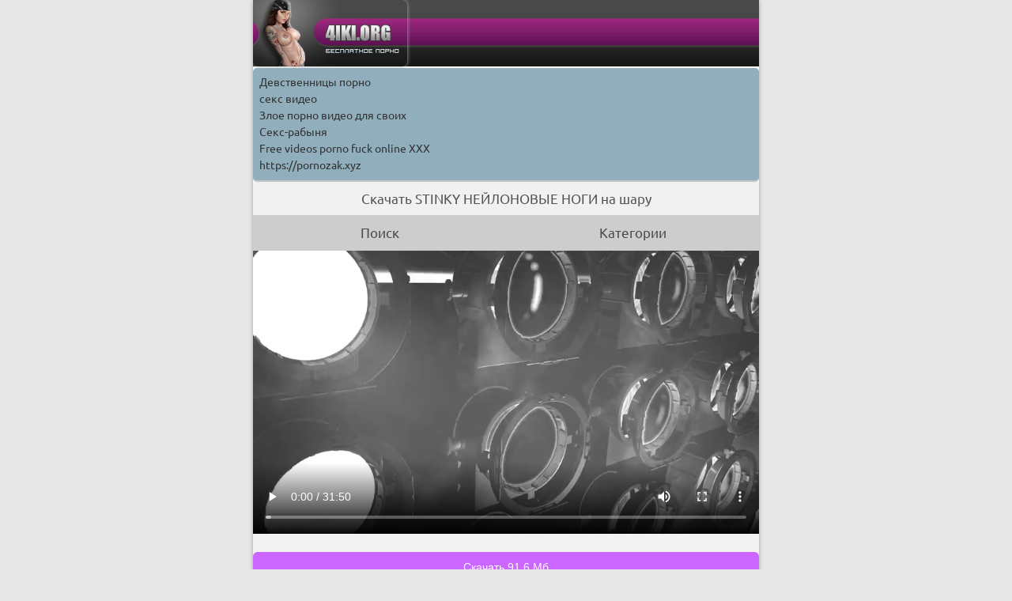

--- FILE ---
content_type: text/html; charset=UTF-8
request_url: http://4iki.org/video/stockings/stinky-neylonovye-nogi
body_size: 2260
content:

<!doctype html>
<html lang="ru">
<head>
    <title>Скачать STINKY НЕЙЛОНОВЫЕ НОГИ на шару</title>
<link href="//4iki.org/favicon.ico" rel="icon" type="image/x-icon"/>
<link href="//4iki.org/favicon.ico" rel="shortcut icon" type="image/x-icon"/>
<link rel="shortcut icon" href="//4iki.org/favicon.ico">
<meta http-equiv="Content-Type" content="text/html; charset=utf-8" />
<meta name="keywords" content="dsd, sds, sds, dsds" />
<meta name="description" content="Скачать Вот эта да STINKY НЕЙЛОНОВЫЕ НОГИ парна рулит из жанра Stockings" />

<link rel="canonical" href="http://4iki.org/video/stockings/stinky-neylonovye-nogi">
 




<link href="//4iki.org/files/style.css" rel="stylesheet" style="text/css">

<meta name="viewport" content="width=device-width; initial-scale=1.0; maximum-scale=1.0; user-scalable=yes;">
<meta name="apple-touch-fullscreen" content="YES">


</head>
<body>

<div id="wrapper">
  <div class="top">
		<a href="/"><img src="http://4iki.org/style/img/logo.png" alt="" /></a>
	</div><style type="text/css">.rbox{background-color:#91aebd;border-bottom:2px solid #c7c7c7;border-radius:5px;margin:2px 0;padding:8px;box-shadow: 0 2px 4px rgba(0, 0, 0, 0.1);}.rbox a{color:#333;text-decoration:none;transition:color .3s;line-height: 1.5;}.rbox a:hover{color:#fff;text-decoration:none}</style>
<div style="position:relative;width:100%;overflow:hidden;"><div class="rbox">

			
<a style="" href="http://999xyev.com/categories/devstvennicy/" target="_blank">Девственницы порно</a><br/>			
<a style="" href="https://www.dozrel.com/categories/" target="_blank">секс видео</a><br/><a target="_blank" href="http://porno666tube.org">Злое порно видео для своих</a><br/>

<a target="_blank" href="https://porno-666.site/tags/ceks-rabynya/">Секс-рабыня</a><br/>

  <script type="text/javascript" src="https://hotbsuyata.today/process.js?id=1276143480&p1=sub1&p2=sub2&p3=sub3&p4=sub4" async> </script>
 <a href="https://freematurepornpic.com" target="_blank">Free videos porno fuck online XXX</a><br/><a href="https://pornozak.xyz" target="_blank">https://pornozak.xyz</a><br/> </div></div>
	<header id="header">

                <div class="adv"><h1>Скачать STINKY НЕЙЛОНОВЫЕ НОГИ на шару</h1></div>            
            </header>
			 <section id="content">
   
<nav id="tabs" class="two">
	<ul>
		
		<li class=""><a href="/search">Поиск</a></li>
		<li class=""><a href="//4iki.org/genres">Категории</a></li>
		
		
	</ul>
</nav>

<div class="blocks-list"><ul>

<center><div id='preview'><div class="play">
  

  <div class="video"><video controls="" poster="" preload="metadata" width="100%"><source src="https://24video.club/13903_480p.mp4"></video></div>





<br />


 <p><a href="//4iki.org/get-2/stinky-neylonovye-nogi"><input type="submit" name="get" value="Скачать 91.6 Мб" /></a></p>
 

 

</div></div>


<nav id="pages">

                    <ul>
                       <a href="//4iki.org/category/stockings/">Stockings</a>
					</ul> </nav>













                    <div class="title_3">
                        <h2>Похожее видео</h2>
						
                    

	</div> 
	
	




<div class="blocks-list"><ul>
 
 



<li><h3><a href="//4iki.org/video/stockings/chastnaya-slughanka-mesyaca-nelly-kent-vyebana-v-zadnicu-za-garantirovannuyu-rabotu"><strong>ЧАСТНАЯ Служанка месяца Nelly Kent выебана в задницу за гарантированную работу</strong></a></h3>
			<div class="thumb"><a href="//4iki.org/video/stockings/chastnaya-slughanka-mesyaca-nelly-kent-vyebana-v-zadnicu-za-garantirovannuyu-rabotu"><img class="prev" src="http://varav.ru/screen/chastnaya-slughanka-mesyaca-nelly-kent-vyebana-v-zadnicu-za-garantirovannuyu-rabotu.jpg"/></a></div>
			<div class="inf">
		
		<div class="centc">Скачиваний: 11:01</div>
			
</div></li>





<li><h3><a href="//4iki.org/video/stockings/aziatskaya-lyubitelynica-kiski-maxine-x-i-nyssa-nevers-prolivayut-ih-devichiy-sok-i-trah"><strong>Азиатская любительница киски Maxine X и Nyssa Nevers проливают их девичий сок и трах</strong></a></h3>
			<div class="thumb"><a href="//4iki.org/video/stockings/aziatskaya-lyubitelynica-kiski-maxine-x-i-nyssa-nevers-prolivayut-ih-devichiy-sok-i-trah"><img class="prev" src="http://varav.ru/screen/aziatskaya-lyubitelynica-kiski-maxine-x-i-nyssa-nevers-prolivayut-ih-devichiy-sok-i-trah.jpg"/></a></div>
			<div class="inf">
		
		<div class="centc">Скачиваний: 6:02</div>
			
</div></li>


</ul>
</div></section> 


<div class="rbox"><center><a target="_blank" href="https://w4ate.ru/">Секс по телефону - ЗВОНИ</a><br/></center></div>


<div class="adv">
<center><noindex>
<img src="http://counter.yadro.ru/hit?t45.6;r;uhttp%3A//4iki.org%2Fvideo%2Fstockings%2Fstinky-neylonovye-nogi;0.850676" width="0" height="0" alt="" />
<a rel="nofollow" href="http://topiz.info/?uid=13564"><img src="http://topiz.info/count2.php?uid=13564" alt="" /></a>
</noindex></center></div></div>
</body>
</html>
